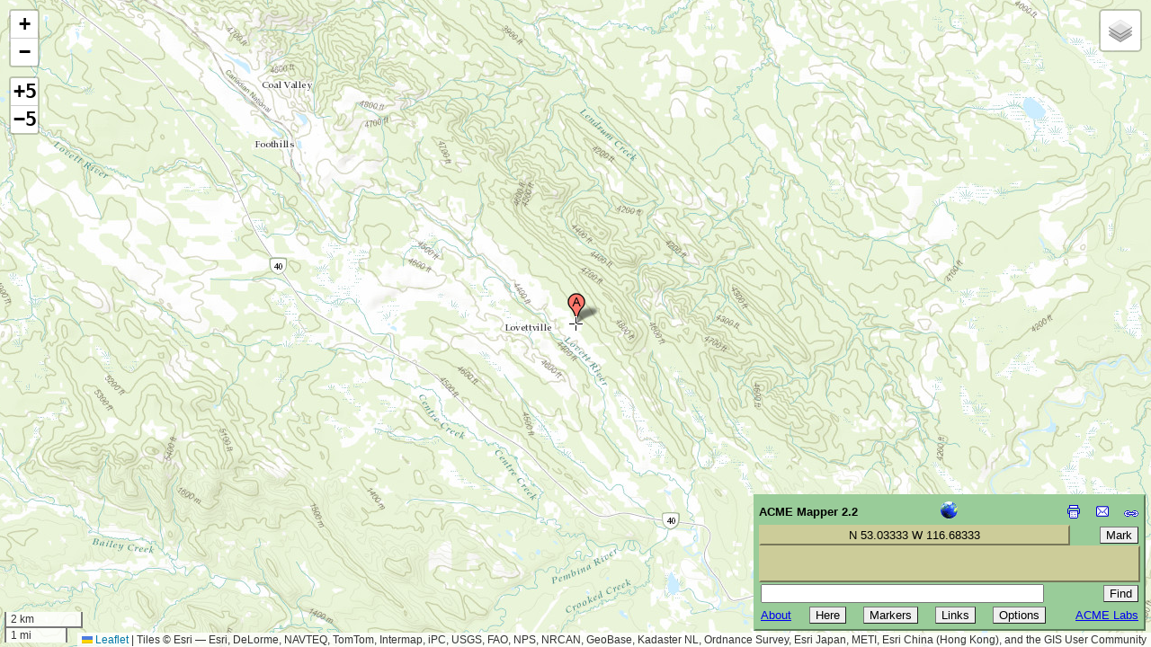

--- FILE ---
content_type: text/html; charset=utf-8
request_url: https://www.google.com/recaptcha/api2/aframe
body_size: 250
content:
<!DOCTYPE HTML><html><head><meta http-equiv="content-type" content="text/html; charset=UTF-8"></head><body><script nonce="3jJYluQA9dJ46upHL8LW3w">/** Anti-fraud and anti-abuse applications only. See google.com/recaptcha */ try{var clients={'sodar':'https://pagead2.googlesyndication.com/pagead/sodar?'};window.addEventListener("message",function(a){try{if(a.source===window.parent){var b=JSON.parse(a.data);var c=clients[b['id']];if(c){var d=document.createElement('img');d.src=c+b['params']+'&rc='+(localStorage.getItem("rc::a")?sessionStorage.getItem("rc::b"):"");window.document.body.appendChild(d);sessionStorage.setItem("rc::e",parseInt(sessionStorage.getItem("rc::e")||0)+1);localStorage.setItem("rc::h",'1768624428927');}}}catch(b){}});window.parent.postMessage("_grecaptcha_ready", "*");}catch(b){}</script></body></html>

--- FILE ---
content_type: text/xml
request_url: http://mapper.acme.com/resources/hostip_proxy.cgi
body_size: 702
content:
<?xml version="1.0" encoding="ISO-8859-1" ?>
<HostipLookupResultSet version="1.0.1" xmlns:gml="http://www.opengis.net/gml" xmlns:xsi="http://www.w3.org/2001/XMLSchema-instance" xsi:noNamespaceSchemaLocation="http://www.hostip.info/api/hostip-1.0.1.xsd">
 <gml:description>This is the Hostip Lookup Service</gml:description>
 <gml:name>hostip</gml:name>
 <gml:boundedBy>
  <gml:Null>inapplicable</gml:Null>
 </gml:boundedBy>
 <gml:featureMember>
  <Hostip>
   <ip>13.58.58.206</ip>
   <gml:name>(Unknown city)</gml:name>
   <countryName>UNITED STATES</countryName>
   <countryAbbrev>US</countryAbbrev>
   <!-- Co-ordinates are unavailable -->
  </Hostip>
 </gml:featureMember>
</HostipLookupResultSet>


--- FILE ---
content_type: application/x-javascript
request_url: http://acme.com/javascript/acme.namespace.jsm
body_size: 219
content:
'use strict';if(window.acme===undefined)
window.acme={};acme.namespace=function(name)
{var parts=name.split('.');var o=window;for(var i=0;i<parts.length;++i)
{if(o[parts[i]]===undefined)
o[parts[i]]={};o=o[parts[i]];}};